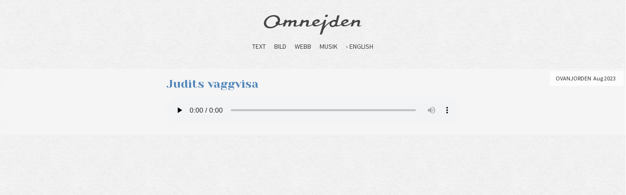

--- FILE ---
content_type: text/html; charset=UTF-8
request_url: https://www.omnejden.se/judits-vaggvisa
body_size: 1065
content:

<HTML xmlns="http://www.w3.org/1999/xhtml">
	<head>
		<meta http-equiv="Content-Type" content="text/html; charset=utf-8mb4" />
		<meta name="viewport" content="width=device-width, initial-scale=1, maximum-scale=2, minimum-scale=0.1" />
		
		<link rel="stylesheet" href="https://www.omnejden.se/css/style.css?vrs=27" />
		
		<title>Omnejden Design & kommunikation</title>
	</head>
	
	<body>
		<div id="container">
			<div id="header">
                <div id='hamburger' class='hidden'>=</div>
                <a id="logo" href="https://www.omnejden.se"><img src="https://www.omnejden.se/img/omnejden-logo.svg"/></a>
                
                <div id="menu">

						<div class='cat-item top-cat' id='cat-1' data-id='1'>
							<span class='cat-item-title cat-level-0' data-id='1' data-location='https://www.omnejden.se/text'>text</span>
							<div class='cat-subcat hidden box-shadow'>
						<div class='cat-item' id='cat-8' data-id='8'>
							<span class='cat-item-title cat-level-1' data-id='8' data-location='https://www.omnejden.se/romaner'>Romaner</span>
							<div class='cat-subcat box-shadow'>
						<div class='cat-item' id='cat-9' data-id='9'>
							<span class='cat-item-title cat-level-2' data-id='9' data-location='https://www.omnejden.se/ett-foremals-berattelse-om-obesvar'>Ett föremåls berättelse om obesvar</span>
                    </div>
						<div class='cat-item' id='cat-15' data-id='15'>
							<span class='cat-item-title cat-level-2' data-id='15' data-location='https://www.omnejden.se/slask'>Slask</span>
                    </div>
						<div class='cat-item' id='cat-10' data-id='10'>
							<span class='cat-item-title cat-level-2' data-id='10' data-location='https://www.omnejden.se/smekmanader'>Smekmånader</span>
                    </div>
						<div class='cat-item' id='cat-11' data-id='11'>
							<span class='cat-item-title cat-level-2' data-id='11' data-location='https://www.omnejden.se/ovanjorden'>Ovanjorden</span>
                    </div>
							</div>
                    </div>
							</div>
                    </div>
						<div class='cat-item top-cat' id='cat-2' data-id='2'>
							<span class='cat-item-title cat-level-0' data-id='2' data-location='https://www.omnejden.se/bild'>bild</span>
                    </div>
						<div class='cat-item top-cat' id='cat-3' data-id='3'>
							<span class='cat-item-title cat-level-0' data-id='3' data-location='https://www.omnejden.se/webb'>webb</span>
                    </div>
						<div class='cat-item top-cat' id='cat-6' data-id='6'>
							<span class='cat-item-title cat-level-0' data-id='6' data-location='https://www.omnejden.se/musik'>Musik</span>
                    </div>
						<div class='cat-item' id='cat-lng' date-id='lng'>
							<span id='lng-sel' class='cat-item-title cat-level-0' data-id='lng' data-lng='english'>&rsaquo; English</span>
						</div>
                </div> <!-- end menu -->
    
                <div id='cat-crumbs'>
                </div> <!-- end crumbs -->
            </div><!-- end header -->
            <br/>
            
            <div id="content" class="content grid">


                <div id='article-58' class='article rounded box grid-item fullwidth' data-id='58'>
                    
                    
					
                    <div class='article-content article-color-0'>
                        <a href='https://www.omnejden.se/ovanjorden' class='article-cat'>ovanjorden</a><span class='article-date' data-date='2023-08-12'  data-field='date'>Aug 2023</span>
                        <h1 class='article-title' data-field='title'><a href='https://www.omnejden.se/judits-vaggvisa'><a href="https://www.omnejden.se/judits-vaggvisa" data-mce-href="judits-vaggvisa">Judits vaggvisa</a><br></a></h1>
                        <div class='article-text'><p><audio id="song-1" preload="none" controls="controls"><source src="files/judits-vaggvisa.mp3" type="audio/mpeg" data-mce-src="files/judits-vaggvisa.mp3"></audio></p></div>
                    </div>
                </div>
            </div><!-- end content -->
            
		</div> <!-- end container -->
	</body>

	<script type="text/javascript" src="https://www.omnejden.se/js/masonry.pkgd.min.js"></script>
	<script type="text/javascript" src="https://www.omnejden.se/js/functions.js?vrs=2"></script>

	
</HTML>


--- FILE ---
content_type: text/css
request_url: https://www.omnejden.se/css/style.css?vrs=27
body_size: 2137
content:
@import 'reset.css';
@import url('https://fonts.googleapis.com/css?family=Source+Sans+Pro|Source+Serif+Pro');
@import url('https://fonts.googleapis.com/css?family=Source+Sans+Pro|Source+Sans+Pro');
@import url('https://fonts.googleapis.com/css2?family=Yeseva+One&display=swap');

html, body {
	background: #fff url(../img/bg.jpg);
	/*background-image: radial-gradient(ellipse at top, rgba(0,0,0,0.1) 0, transparent 50%);*/
	height: 100%;
    font-family: 'Source Serif Pro', serif;
	font-size: 14px;
	line-height: 1.2em;
	color: #444;
}
audio {
	width: 100%;
	display: block;
	box-sizing: border-box;
	-moz-box-sizing: border-box;
	-webkit-box-sizing: border-box;
}
p {
	margin-bottom: 5px;
}
h1,h2,h3 {
	font-family: 'Yeseva One', serif;
	font-weight: normal;
}
h1 {
	font-size: 1.7em;
	line-height: 1em;
	padding-bottom: 8px;
}
h2 {
	font-size: 1.2em;
	margin-bottom: 5px;
}
h3 {
	font-size: 1.2em;
	font-weight: bold;
	margin: 4px 0;
}
pre {
	font-family: 'Source Sans Pro', sans-serif;
	font-style: italic;
	color: #777;
	font-size: 13px;
	margin: 0 0 12px 0;
	padding: 0;
	white-space: normal
}
a, .button {
	cursor: pointer
}
a {
	color: #5588bb;
}
hr {
	clear: both;
	display: block;
	margin: 10px 0;
	background-image: radial-gradient(circle, rgba(77, 163, 255, .5), rgba(77, 163, 255,0));
	border: none;
	height: .5px;
}
br {clear:both}
label {
	display: block;
	/*min-width: 120px;
	width: 50px;*/
	min-width: 90px;
	float: left;
	font-size: 12px;
	font-family: inherit;
	font-weight: bold
}
input:not(.checkbox), select, textarea {
	font-size: 12px;
	border: 1px solid #ccc;
	background-color: #ddd;
	resize: none;
	overflow: hidden;
	padding: 2px 6px;
	margin-bottom: 4px;
	/*min-width: 200px;*/
	height: 24px;
	float: left;
	
	box-sizing: border-box;
	-moz-box-sizing: border-box;
	-webkit-box-sizing: border-box;
}
input[type="text"]:disabled, input[type="text"]:read-only {
	height: 1em;
	color: inherit
}
input[type="submit"], input[type="button"] {
	background-color: #99ccff;
	color: #fff;
	cursor: pointer;
	border: none;
	text-align: center
}
input[type="submit"]:hover, input[type="button"]:hover {
	background-color: #5d9df4;
}
textarea {
	height: auto;
	padding: 2px 4px;
}
textarea:disabled, textarea:read-only {
	padding: 0;
	color: inherit;
	background: none;
}

::placeholder {
    color: #777;
    font-style: italic;
}
:focus {
	outline: 0 !important;
	background-color: #ddd;
}

.grid-item {
	/*width: 400px;*/
}
.fullwidth {
	width: 100% !important
}


#preview-btn {
	position: absolute;
	top: 0px;
	right: 0px;
	padding: 5px 8px;
	background-color: #eee;
	font-size: 12px;
	text-transform: uppercase;
	font-family: 'Source Sans Pro', sans-serif;
	opacity: .3;
	cursor: pointer;
	z-index: 100
}
#preview-btn:hover {
	opacity: 1;
	background-color: #333;
	color: white
}



#header {
	position: relative;
	font-family: 'Source Sans Pro', sans-serif;
	text-align: center;
	z-index: 200;
}


#add-wrapper {
	position: absolute;
	top: 0px;
	left: 50%;
    transform: translate(-50%, 0);
	text-align: center;
	z-index: 100;
	opacity: .2
}
#add-wrapper:hover {
	opacity: 1
}
#add-wrapper .add-item {
	padding: 3px 5px;
	margin: 2px;
	float: left;
	font-family: 'Source Sans Pro';
	font-size: 12px;
	text-transform: uppercase;
	background-color: #eee;
	cursor: pointer;
}
#add-wrapper .add-item:hover {
	background-color: #333;
	color: white;
}
#menu {
	display: inline-block;
}
.cat-item {
	float: left;
	display: block;
	margin: 2px 1px 2px 0;
	position: relative;
}
#add-subcat {
	/*color: #ddd;*/
	padding: 2px;
	margin-top: 1px;
	text-align: left;
	cursor: pointer;
	background-color: #5588bb

}
#add-subcat:hover {
	background-color: #5588bb;
	color: white
}
#logo {
	width: 200px;
	padding: 30px 0 10px;
	margin: 0 auto;
	display: block;
}
.cat-item-title {
	padding: 4px 8px;
	display: inline-block;
	text-transform: uppercase;
	cursor: pointer;
	text-align: left
}
.cat-level-1:before {
	content: '– '
}
.cat-level-2:before {
	content: '–– '
}
.cat-level-3:before {
	content: '––– '
}
.cat-item .selected-cat, .cat-item:hover, .cat-item:active {
	background-color: #5588bb;
	color: white
}
.cat-subcat {
	border-top: 1px solid #eee;
	position: absolute;
}
.cat-subcat .cat-item-title {
	color: #333
}
.cat-subcat .cat-item-title.selected-cat {
	color: white
}
.cat-subcat .cat-item {
	margin: 0;
	width: 140px;
	clear: both;
}
.cat-subcat .cat-item {
	background-color: #eee;
}
.persistant-cat {
	background-color: #5588bb
}
.cat-subcat .cat-item-title:hover, .cat-subcat .cat-item-title:active {
	background-color: #5588bb;
	color: white
}
.cat-subcat .cat-item-title {
	padding: 4px 8px;
	display: block;
	margin: 0;
	text-transform: none;
}

/* CRUMBS: */
#cat-crumbs {
	margin-top: 5px;
}
.cat-crumb {
	padding: 4px 8px;
	color: #333
}
.cat-crumb-faint {
	color: #777
}
.cat-crumb:hover {
	background-color: #eee;
}

@media (max-width: 900px) {
	.article {
		width: 32% !important;
	}
}
@media (max-width: 600px) {
	/*.cat-item:not(.cat-logo){
		display: none
	}
	#hamburger {
		display: block;
	}*/
	.article h1 {
		text-align: left;
		font-size: 1.3em;
		margin: 0 0 7px 10px !important
	}
	.article {
		width: 100% !important;
		margin: 0 0 5px 0 !important;
	}
}



#content {
	max-width: 1800px;
	margin: 10px auto 0;
	width: 100%;
	
	display: flex;
	flex-flow: row wrap;
	
	/*justify-content: flex-start;
	align-items: flex-start;*/
	z-index: 1;
	/*justify-content: space-between;*/
}

.article {
	position: relative;
	/*flex: 1;
	min-width: 370px;*/
	width: 24.8%;
	margin: 1px;
	background-color: #f5f5f5;
	border-bottom: 1px solid #eee;
	
    transition: background-color 0.1s linear; /* vendorless fallback */
    -o-transition: background-color 0.1s linear; /* opera */
    -ms-transition: background-color 0.1s linear; /* IE 10 */
    -moz-transition: background-color 0.1s linear; /* Firefox */
    -webkit-transition: background-color 0.1s linear; /*safari and chrome */
}
.article:hover {
	background-color: #eee;
}

.article-overlay {
	position: absolute;
	top: 0px;
	width: 100%;
}

/*.span-1 {
	flex-grow: 1;
}
.span-2 {
	flex: 1 0 50%
}
.span-3 {
	flex: 1 0 75%
}
.span-4 {
	flex: 1 0 100%
}*/
.article h1 {
	padding: 20px 20px 15px 20px;
	max-width: 600px;
	margin: 0 auto;
}
.article-date, .article-cat {
	position: absolute;
	font-family: 'Source Sans Pro', sans-serif;
	font-size: 12px;
	width: 50px;
	padding: 7px 12px 7px 2px;
	background: rgba(255,255,255,.7);
	z-index: 10;
	right: 5px;
	top: 5px;
	color: #333;
}
.article-cat {
	right: 69px;
	width: auto;
	padding: 7px 2px 7px 12px;
	text-transform: uppercase;
}
.article-edits {
	position: absolute;
	top: 10px;
	left: 10px;
	z-index: 200
}
.article-edit-item {
	float: left;
	margin-right: 1px;
	background-color: #333;
	color: white;
	font-family: 'Source Sans Pro', sans-serif;
	width: 20px;
	text-align: center;
	padding: 2px 0;
	opacity: .5;
	cursor: pointer;
}
.article-edit-item:hover {
	opacity: 1
}
.article-edit-item.article-color-0{
	background-color: #eee
}
.article-text {
	padding: 0 20px 20px 20px;
	max-width: 600px;
	margin: 0 auto;
}
.article-color-0 {
	color: #333;
}
.article-color-1 {
	color: white
}
.article-header-image-holder {
	background-color: rgba(0,0,0,.1);
	text-align: center;
	text-transform: uppercase;
	font-size: 10px;
	font-family: 'Source Sans Pro', sans-serif;
}
.article-header-image-holder>img {
	width: 100%;
}
.article-header-image-holder.highlight {
	background-color: rgba(0,0,0,.7);
	color: white;
}
.article-text img.left{
	padding: 0 20px 20px 0;
}
.article-text img.right{
	padding: 0 0 20px 20px;
}



.hidden {display:none}
.left {float:left}
.right {float:right}
.box-shadow {box-shadow: 0 1px 1px 1px rgba(0,0,0,.15)}
.box {
	box-sizing: border-box;
	-moz-box-sizing: border-box;
	-webkit-box-sizing: border-box;
}
.rounded {
    -webkit-border-radius: 5px;
    -moz-border-radius: 5px;
    border-radius: 5px;
}

--- FILE ---
content_type: text/javascript
request_url: https://www.omnejden.se/js/functions.js?vrs=2
body_size: 1817
content:
/*var elem = document.querySelector('.content');
var msnry = new Masonry( elem, {
  // options
  itemSelector: '.article',
  columnWidth: 200
});*/

var elem = document.querySelector('.grid');
var msnry = new Masonry( elem, {
  // options
  itemSelector: '.grid-item',
  columnWidth: 200
});

// element argument can be a selector string
//   for an individual element
var msnry = new Masonry( '.grid', {
  // options
});

document.addEventListener("click", (evt) => {
    const menu = document.getElementById("menu");
    let targetElement = evt.target; // clicked element

    if (targetElement != menu) {
		// Close open subcat:
		const selCat = document.getElementsByClassName('selected-cat');
		selCat[0].closest('.top-cat').childNodes[3].classList.add('hidden');
	}
});

const topcats = document.getElementsByClassName('top-cat');
for(var i=0; i<topcats.length; i++){
    topcats[i].onmouseover = function(){
        this.childNodes[3].classList.remove('hidden');
    }
    topcats[i].onmouseout = function(){
        //if(!this.classList.contains('persistant-cat')){
            this.childNodes[3].classList.add('hidden');
        //}
    }
}

const catItems = document.getElementsByClassName('cat-item-title');
for(var i=0; i<catItems.length; i++){
    catItems[i].onclick = function(){
        if(this.children.length == 0 && this.dataset.location){
            window.location = this.dataset.location;
        }else if(this.dataset.id == 'lng'){
			const d = new Date();
			d.setTime(d.getTime() + (7*24*60*60*1000));
			let expires = "expires="+ d.toUTCString();
			document.cookie = "lng="+this.dataset.lng+";" + expires + ";path=/";
			location.reload();
		}
    }
}

// Unhide subcats of top-cats with selected children:
const selCats = document.getElementsByClassName('selected-cat');
if(selCats.length > 0){
    findParent(selCats[0]);
}
function findParent(item){
    if(item.parentNode.parentNode.classList.contains('cat-subcat')){
        findParent(item.parentNode.parentNode);
        //item.parentNode.parentNode.classList.remove('hidden');
    }else{
        // If touch; never hide subcats:
        if(isTouchDevice()){
            if(item.parentNode.childNodes[3].className){
                item.parentNode.childNodes[3].classList.remove('hidden');
            }
        }
       
        // Add "don't hide" class to top-cat
        item.parentNode.classList.add('persistant-cat');
    }
}
// Close subcats on blur:
/*export function hideOnClickOutside(selector) {
    const outsideClickListener = (event) => {
        const $target = $(event.target);
        if (!$target.closest(selector).length) {
            //$(selector).hide();
            removeClickListener();
        }
    }
  
    const removeClickListener = () => {
      document.removeEventListener('click', outsideClickListener)
    }
  
    document.addEventListener('click', outsideClickListener)
}*/


/* AUDIO PLAYER */
let songs = document.querySelectorAll('audio');
document.addEventListener('play', function(e){
    playAudio(e.target);
},true);
function playAudio(elem){
	for(var i=0; i<songs.length; i++){
		if(elem.id != songs[i].id){
            let song = document.getElementById(songs[i].id);
			song.pause();
		}else{
			window.currentSong = i;
		}
	}
	/*document.getElementById('footer-title').innerText = elem.parentNode.querySelector('h1').innerText;
	document.getElementById('footer-title').dataset.song = window.currentSong;
	document.getElementById('footer-title').dataset.id = elem.closest('.article').dataset.id;
	document.getElementById('footer-controls').classList.remove('hidden');
	document.getElementById('footer-play').classList.remove('icon-play');
	document.getElementById('footer-play').classList.add('icon-pause');*/
}
function pauseAudio(elem){
	// Check if paused item is the open one (pause-button pressed):
	if(elem.closest('.article').dataset.id==window.currentThumb){
		/*document.getElementById('footer-play').classList.remove('icon-pause');
		document.getElementById('footer-play').classList.add('icon-play');*/
	}
}

// Footer controls
function openSong(){
	// Open song from footer:
	/*window.currentThumb = document.getElementById('footer-title').dataset.id;
	
	document.getElementById('article-'+window.currentThumb).scrollIntoView({behavior: "smooth", inline: 'center', block: 'center'});
	document.getElementById("thumbnails").classList.remove('thumbnail-shrink');
	document.getElementById("header").classList.remove('header-shrink');
	
	for(var j=0; j<thumbs.length; j++){
		thumbs[j].classList.remove('thumbnail-selected');
	}
	document.getElementById('thumbnail-'+window.currentThumb).classList.add('thumbnail-selected');*/
}
function toggleSong(){
	/*window.currentSong = document.getElementById('footer-title').dataset.song;
	if(document.getElementById('footer-play').classList.contains('icon-play')){
		// Play song:
		songs[window.currentSong].play();
		document.getElementById('footer-play').classList.remove('icon-play');
		document.getElementById('footer-play').classList.add('icon-pause');
	}else{
		// Pause song:
		songs[window.currentSong].pause();
		document.getElementById('footer-play').classList.remove('icon-pause');
		document.getElementById('footer-play').classList.add('icon-play');
	}*/
}
function nextSong(){
	/*if(window.currentSong < songs.length){
		window.currentSong++;
	}else{
		window.currentSong = 0;
	}
	songs[window.currentSong].play();
	songs[window.currentSong].parentNode.parentNode.scrollIntoView({behavior: "smooth", inline: 'center', block: 'center'});
	
	// Scroll to top:
	document.getElementById("thumbnails").classList.remove('thumbnail-shrink');
	document.getElementById("header").classList.remove('header-shrink');
	
	// set thumb:
	window.currentThumb = songs[currentSong].closest('.article').dataset.id;
	for(var j=0; j<thumbs.length; j++){
		thumbs[j].classList.remove('thumbnail-selected');
	}
	document.getElementById('thumbnail-'+window.currentThumb).classList.add('thumbnail-selected');*/
}
function prevSong(){
	/*if(window.currentSong > 0){
		window.currentSong--;
	}else{
		window.currentSong = songs.length-1;
	}
	songs[window.currentSong].play();
	songs[window.currentSong].parentNode.parentNode.scrollIntoView({behavior: "smooth", inline: 'center', block: 'center'});
	
	// Scroll to top:
	document.getElementById("thumbnails").classList.remove('thumbnail-shrink');
	document.getElementById("header").classList.remove('header-shrink');
	
	// set thumb:
	window.currentThumb = songs[currentSong].closest('.article').dataset.id;
	for(var j=0; j<thumbs.length; j++){
		thumbs[j].classList.remove('thumbnail-selected');
	}
	document.getElementById('thumbnail-'+window.currentThumb).classList.add('thumbnail-selected');*/
}
function repeatSongs(){
	/*if(document.getElementById('footer-repeat').classList.contains('faded')){
		document.getElementById('footer-repeat').classList.remove('faded');
		window.repeat = true;
	}else{
		document.getElementById('footer-repeat').classList.add('faded');
		window.repeat = false;
	}*/
}
function nextAudio(elem){
	/*if(window.repeat){
		if(window.currentSong == songs.length-1){
			// last song played, play first:
			window.currentSong = 0;
		}else{
			// play next song in list:
			window.currentSong++;
		}
		songs[window.currentSong].play();
		
		// scroll there, if on song:
		if(elem == window.currentThumb){
			songs[window.currentSong].parentNode.parentNode.scrollIntoView({behavior: "smooth", inline: 'center', block: 'center'});
	
			// Scroll to top:
			document.getElementById("thumbnails").classList.remove('thumbnail-shrink');
			document.getElementById("header").classList.remove('header-shrink');
			
			// set thumb:
			window.currentThumb = songs[currentSong].closest('.article').dataset.id;
			for(var j=0; j<thumbs.length; j++){
				thumbs[j].classList.remove('thumbnail-selected');
			}
			document.getElementById('thumbnail-'+window.currentThumb).classList.add('thumbnail-selected');
		}
	}*/
}

function isTouchDevice() {
    return (('ontouchstart' in window) ||
       (navigator.maxTouchPoints > 0) ||
       (navigator.msMaxTouchPoints > 0));
}

--- FILE ---
content_type: image/svg+xml
request_url: https://www.omnejden.se/img/omnejden-logo.svg
body_size: 8101
content:
<?xml version="1.0" encoding="UTF-8"?>
<!-- Generator: Adobe Illustrator 19.2.1, SVG Export Plug-In . SVG Version: 6.00 Build 0)  -->
<svg version="1.1" id="Lager_1" xmlns="http://www.w3.org/2000/svg" xmlns:xlink="http://www.w3.org/1999/xlink" x="0px" y="0px" viewBox="0 0 535.9 109.9" style="enable-background:new 0 0 535.9 109.9;" xml:space="preserve">
<style type="text/css">
	.st0{fill:#444444;}
</style>
<title>omnejden-logo-text 160311</title>
<path class="st0" d="M535.8,58.5c0-0.1-0.1-0.1-0.2-0.2h-0.5c-2.4,1.1-4.9,1.9-7.5,2.5c-2.2,0.4-3.6,0.3-4.3-0.3s-0.8-2-0.3-3.9  v-0.1l1.8-6.2l2-6.8c0.4-1.6,0.7-3.3,0.8-5l0,0V37c-0.2-4.1-2.2-6.5-6-7.2s-9.2,0.3-16.3,2.9c-0.4,0.1-2,0.8-4.9,1.9  c-1.9,0.8-3.3,1.3-4.1,1.7l1.4-4.8c0.2-0.4,0.3-1,0.2-1.5c-0.1-0.4-0.5-0.7-1-0.8l0,0c-2.5-0.6-5.1-0.8-7.6-0.3h-0.1  c-2.2,0.5-3.5,1.6-3.9,3.3l-1.5,5.3c0,0.3-0.1,0.5-0.2,0.7l0,0c-0.8,2.8-2.6,5.2-5,6.8c-0.3,0.2-0.6,0.4-1,0.7c-1.7,1-4.4,2.5-8,4.4  l0,0c-0.3,0.2-0.5,0.3-0.8,0.4c-3.6,2.1-7.4,3.9-11.3,5.5c-4,1.8-8.5,2.4-12.9,1.8c-3.6-0.6-6.7-2.8-8.4-6c1.5-0.5,3-1,4.6-1.7l0,0  c3.4-1.3,7.2-2.8,11.5-4.4c5.7-2.1,9.4-4.6,11.1-7.5h-11.2c0,0.1,0,0.1,0,0.2l0,0c-0.1,0.5-0.5,1-1,1.3c-1.4,0.9-6.7,3.6-15.8,8  c-0.8-2.7-0.6-4.8,0.4-6.5l0,0c0.7-1.2,1.6-2.2,2.7-3.1c0.5-0.5,1.1-0.9,1.8-1.2c2.1-1.2,4.3-1.9,6.6-2.3c1.1-0.2,2.2-0.2,3.3,0.1  c0.8,0.3,1.5,0.9,1.9,1.7c0.2,0.5,0.3,1.2,0.3,1.8h11.2c0.1-0.2,0.2-0.3,0.3-0.5l0,0c1.2-2.5,0.6-5.2-1.7-7.9  c-2.7-3.2-7.3-4.5-13.8-3.9c-2.9,0.5-5.8,1.4-8.5,2.7c-2.8,1.2-5.4,2.7-7.8,4.5l0,0l0,0c-1.9,1.4-3.5,3.1-4.8,5  c-0.7,0.9-1.3,1.9-1.8,2.9l0,0c-1.1,2.1-1.8,4.3-2.2,6.6c-0.1,0.8-0.1,1.6,0,2.4l0,0c0.1,1,0.2,2,0.4,3c-2.1,1.1-4.6,2.3-7.5,3.5  l0,0c-2.4,1.1-4.8,1.9-7.4,2.5c-3.5,0.6-5.7,0.1-6.8-1.5c-1-1.5-1-4-0.1-7.5c0.1-0.3,0.2-0.8,0.3-1.2l3.1-10.8l9.1-31.6  c0.2-0.5,0.2-1,0.1-1.5c-0.2-0.4-0.5-0.6-1-0.6c-2.5-0.8-5.1-0.9-7.7-0.4c-2.2,0.3-3.5,1.4-3.9,3.3L396,30.6  c-2.6-1.3-5.5-1.9-8.5-1.8c-4.6,0-9.1,1.2-13.2,3.3c-2.4,1.3-5.6,3.4-9.9,6.1l0,0c-0.7,0.4-1.3,0.8-2,1.2c-5.1,3.3-10,6.9-14.7,10.9  c-4.5,3.7-8.7,7.7-12.7,11.9c-1.2,1.3-2.4,2.5-3.5,3.7l1.1-3.7l3.5-12l0,0l3.5-11.9l2-6.8l0,0c0.2-0.5,0.2-1,0.1-1.5  c0-0.5-0.4-0.8-0.9-0.8c-2.5-0.6-5.2-0.8-7.8-0.3c-1.8,0.3-3.4,1.6-3.9,3.3l-1.2,4.3c-0.1,0.5-0.4,1.2-0.5,1.7c-1.3,3-3.7,5.6-7.3,8  c-1.8,1.1-3.4,2-4.7,2.9l0,0c-0.6,0.3-1.2,0.7-1.8,1c-4.2,2.2-8.6,4.2-13,6c-5,1.8-9.4,2.4-13.4,1.8c-3.7-0.5-6.9-2.8-8.8-6  c1.5-0.5,3-1,4.6-1.7l0,0c3.4-1.3,7.1-2.8,11.5-4.4c5.8-2.2,9.5-4.7,11.1-7.5c0.1-0.2,0.2-0.3,0.3-0.5l0,0c1.1-2.5,0.6-5.2-1.6-7.9  c-2.6-3.2-7.3-4.5-13.8-3.9c-2.9,0.5-5.8,1.4-8.5,2.7l0,0c-2.8,1.2-5.5,2.7-7.9,4.6c-1.8,1.4-3.4,3.1-4.8,5  c-0.7,0.9-1.3,1.9-1.8,2.9c-1.1,2.1-1.9,4.3-2.2,6.6c-0.1,0.8-0.1,1.6,0,2.4l0,0c0.1,1,0.2,2,0.4,3c-3.5,1.8-6.7,3.3-9.8,4.6  l-1.3,0.5l0,0c-2.3,1-4.7,1.8-7.1,2.4c-0.1,0-0.3,0.1-0.4,0.2c-2.1,0.4-3.6,0.3-4.3-0.3s-0.8-2-0.2-3.9v-0.1l1.8-6.2l0,0l1.9-6.8  c0.4-1.6,0.7-3.3,0.8-5l0,0V37c-0.1-4.1-2.1-6.5-5.9-7.2c-3.6-0.7-9.1,0.3-16.2,2.9c-0.4,0.1-2,0.8-4.9,1.9  c-1.9,0.8-3.3,1.3-4.1,1.7l1.5-4.8l0,0c0.1-0.5,0.1-1,0-1.5c-0.1-0.4-0.5-0.7-0.9-0.8c-2.5-0.6-5.1-0.8-7.6-0.3l0,0  c-2.1,0.5-3.4,1.6-3.9,3.3l-1.8,6l0,0l-3,10.2c-0.2,0.6-0.4,1.1-0.7,1.7c-0.8,1.6-2.1,2.9-3.6,3.8c-0.4,0.2-0.8,0.5-1.1,0.7  c-1.7,1-3.9,2-6.6,3.1c-2.9,1.3-5.9,2.3-9,2.9c-2.1,0.4-3.5,0.3-4.3-0.3h0.1c-0.8-0.8-0.8-2-0.2-3.9v-0.1l1.8-6.2l0,0l1.9-6.8  c0.5-1.6,0.8-3.3,0.9-5c0-0.4,0-0.9,0-1.3c0-4.1-1.6-6.5-4.9-7.2s-7.9,0.3-14.2,2.9c-1.6,0.6-3.1,1.2-4.6,2c-1.9,0.9-3.3,1.6-4.3,2  c-0.3-3.7-2-6-5.1-6.8c-3.2-0.8-7.9,0.1-14.2,2.7c-1.6,0.7-3.3,1.3-5,2.2l0,0c-0.8,0.4-1.7,0.9-2.7,1.3l1.4-4.8l0,0  c0.1-0.5,0.1-1,0-1.5c-0.1-0.5-0.5-0.8-0.9-0.8c-2.5-0.6-5-0.8-7.6-0.3c-2.3,0.5-3.6,1.6-3.9,3.3l-1.8,6l-0.9,3.3l0,0  c-0.8,2.3-2.5,4.3-4.6,5.5l0,0c-0.3,0.2-0.7,0.3-1,0.5c-2.3,1-4.3,1.8-6.2,2.6c-0.1,0-0.2,0.1-0.3,0.1H99l-2.9,0.8  c-2.5,0.9-5.2,1.3-7.8,1.1l0,0c-1.3-0.2-2.5-1.1-3.1-2.3c-0.7-1.3-0.6-2.9-0.1-5.2l1.9-5.8c0-0.2,0.1-0.4,0.2-0.6  c2.9-9.5,1.2-17.9-5.3-25.2C75.7,6.1,66.7,2.6,54.8,2.6c-12,0-23.7,3.7-33.5,10.5C11,20.1,4.5,28.3,1.6,38.2l-0.2,0.6  c-1.2,3.7-1.6,7.6-1.3,11.5c0.4,4.4,2,8.6,4.6,12.2c0.5,0.7,1.1,1.4,1.7,2.1c4.4,4.9,10.2,8.3,16.6,9.6l0,0  c3.5,0.8,7.1,1.1,10.6,1.1c3.8,0,7.6-0.4,11.3-1.1l0,0c7.9-1.7,15.4-4.9,22-9.6c1.2-0.7,2.2-1.5,3.3-2.3c2.3-1.8,4.5-3.7,6.6-5.8  c6.6,1.5,12.2,1.7,16.7,0.5c1.4-0.3,2.9-0.8,4.4-1.3c3.1-1,6.4-2.2,10-3.7L105,62.3l-0.3,1c-0.2,0.4-0.3,0.9-0.1,1.4  c0.2,0.5,0.7,0.7,1.2,0.6c3.5,0.4,6.3,0,8.3-1.3c0.7-0.5,1.4-1,1.9-1.7l0,0c1.2-1.4,2-3.1,2.4-4.9l2-7l0,0c0.7-1.8,1.7-3.4,3.1-4.8  c0.6-0.5,1.1-1,1.6-1.5c1.3-0.9,2.8-1.7,4.3-2.3c1.8-0.7,3.6-1.1,5.6-1.3c2-0.1,3.2,0.3,3.5,1.1c0.2,1.1,0.1,2.2-0.4,3.2l-1.6,5.7  l-3.4,11.9l-0.3,1l0,0c-0.2,0.4-0.2,0.9,0,1.3c0.1,0.4,0.5,0.6,0.9,0.6c3.6,0.2,6.3-0.3,8.3-1.4c0.7-0.4,1.3-1,1.9-1.6  c1.2-1.4,2.1-3.1,2.5-4.9l2.1-7v-0.2c0.6-1.9,1.7-3.7,3.3-5c1.6-1.5,3.5-2.7,5.6-3.5c1.9-0.7,3.8-1.2,5.8-1.3c2-0.1,3.1,0.3,3.4,1.2  c0,1.1-0.2,2.1-0.5,3.2l-1.6,5.7l-1.3,4.3v0.1c-0.9,3.3-0.9,5.7-0.1,7.5l0,0c0.1,0.3,0.3,0.6,0.4,0.8h0.1c1.1,1.6,3.6,2.6,7.3,2.8  c4.9,0.1,9.8-0.8,14.4-2.6l3-1.1l0,0l9-3.3l-0.9,3.3l0,0l-0.3,1c-0.1,0.5-0.1,0.9,0,1.4c0.2,0.4,0.7,0.7,1.1,0.6  c3.5,0.4,6.3,0,8.3-1.3c0.7-0.5,1.4-1,1.9-1.7c1.2-1.5,2-3.1,2.6-4.9l2-7l0,0l0,0c0.7-2,2-3.7,3.6-5c2.1-1.6,4.4-2.8,6.9-3.5  c2.4-0.8,4.8-1.2,7.3-1.5c2.6-0.1,3.9,0.3,4.3,1.2c0.2,1,0.1,2.1-0.3,3v0.1l-1.6,5.6l0,0l-1.3,4.3v0.1c-0.9,3.2-0.9,5.6,0,7.5l0,0  c0.1,0.3,0.3,0.6,0.4,0.8l0,0c1.3,1.8,3.8,2.8,7.3,2.9c2.2,0,4.4-0.3,6.6-0.8l0,0c2.7-0.5,5.3-1.2,7.9-2c0.7-0.3,1.5-0.6,2.4-0.9  l0,0c2.8-1.2,6.5-2.8,11-5c1.2,2.2,3,3.9,5.2,5l0,0c1.6,0.9,3.3,1.5,5,1.9c5.1,1.3,11.5,0.9,19-1.3c0.6-0.2,1.3-0.4,1.9-0.6l0,0  c6.3-2.1,14.3-6.1,23.8-12c1-0.6,2-1.3,3-1.9l-0.5,1.9l-3.5,12l0,0l-3.5,11.9l-9.8,33.9c-0.1,1,0.2,1.5,1,1.5  c1.7,0.3,3.5,0.3,5.3-0.1c0.9-0.2,1.8-0.6,2.6-1c2.3-1.4,4-3.6,4.8-6.1l3-10.2c2-6.4,4.8-12.6,8.5-18.2c2.7-4.3,5.9-8.3,9.4-11.9  l0,0c4.2-4.4,8.8-8.4,13.8-12c2-1.4,4-2.8,6.1-4.1c0,0.2-0.1,0.4-0.2,0.7v-0.1c-0.2,0.7-0.5,1.4-0.8,2.1l0,0c-0.1,0.5-0.3,1-0.4,1.5  l-0.1,0.9c-0.8,3.8,0,7.8,2.3,11l0,0c0.1,0.2,0.3,0.4,0.4,0.6c3,3.8,7.4,5.7,13.2,5.7c5.3,0,10.6-1.6,15-4.5  c5.6,1.4,11.4,1.4,17-0.1l0,0c1.9-0.4,3.7-1,5.6-1.7l0,0c3.9-1.4,7.7-3.1,11.4-5c1.1,2.1,2.9,3.9,5,5l0,0c1.5,0.9,3.2,1.5,4.9,1.9  c5,1.3,11.1,0.9,18.4-1.3l0,0c0.6-0.2,1.2-0.4,1.9-0.6l0,0c5.9-2,13.3-5.8,22.1-11.2c0.4-0.3,0.8-0.5,1.1-0.8l0,0  c0.6-0.4,1.2-0.8,1.9-1.2c0.3-0.2,0.7-0.3,1-0.5l-0.4,1.3l-3.5,11.9l-0.1,0.5l-0.3,1c-0.2,0.5-0.2,0.9,0,1.4v0.1  c0.2,0.4,0.7,0.6,1.1,0.5c3.5,0.4,6.3,0,8.4-1.3c0.7-0.5,1.4-1,1.9-1.7l0,0c1.2-1.4,2-3.1,2.5-4.9l2.1-7l0,0c0.7-2,1.9-3.7,3.6-5  c2.1-1.6,4.4-2.8,7-3.5c2.4-0.8,4.8-1.2,7.3-1.5c2.6-0.1,4,0.3,4.3,1.2c0.2,1,0.1,2-0.3,3v0.1l-1.6,5.6l-1.3,4.3v0.1  c-0.8,3-0.8,5.5,0.3,7.5l0,0c0.2,0.4,0.4,0.7,0.7,1c1.4,1.9,3.6,2.8,6.8,2.7c4.4-0.3,8.6-1.6,12.4-3.7l0,0c1.5-0.9,2.9-2,4.1-3.3  c0-0.1,0.1-0.2,0.1-0.3C535.9,58.7,535.8,58.6,535.8,58.5z M76.3,36.2c-1.3,0.2-2.6,0.7-3.8,1.3c-0.4,0.3-0.9,0.5-1.3,0.8  c-1.2,0.7-2.2,1.5-3.3,2.3c-1.4,1.5-2.4,3.2-2.9,5.2l0,0c-0.4,1.4-0.6,2.8-0.4,4.2c0.3,1.5,1,2.9,2.2,4c-3.2,3.3-6.9,6-11,8.2  c-1,0.5-1.9,0.9-2.9,1.4c-8.6,3.9-16.8,4.8-24.5,2.7c-3.1-0.7-6-2.1-8.5-4c-3.1-2.4-5.5-5.7-6.7-9.4c-0.3-0.9-0.6-1.8-0.8-2.7l0,0  c-0.8-4-0.6-8.1,0.7-12c0.8-2.4,1.8-4.6,3.1-6.8c4.4-7.7,11.3-13.8,19.5-17.2l0,0c8.5-3.9,16.7-4.8,24.5-2.7S73,18.1,75.3,24.9  C76.6,28.5,76.9,32.4,76.3,36.2z M278.1,41.5L278.1,41.5c0.7-1.1,1.6-2.2,2.7-3c0.5-0.5,1.1-0.9,1.8-1.2c2-1.2,4.2-1.9,6.5-2.3  c1.1-0.2,2.2-0.2,3.2,0.1c0.8,0.3,1.5,0.8,1.9,1.6l0,0c0.2,0.6,0.3,1.2,0.2,1.8c0,0.1,0,0.1,0,0.2l0,0l0,0c-0.1,0.5-0.4,1-0.9,1.3  c-1.5,0.9-6.7,3.6-15.8,8C277,45.3,277.1,43.1,278.1,41.5z M391.3,50.1c0,0.1,0,0.1,0,0.2c-1.3,3.1-3.4,5.9-6.1,7.8  c-2.5,2-5.6,2.9-8.8,2.5c-2.7-0.2-5.1-1.8-6.2-4.3c-0.9-1.9-1-4.1-0.4-6.1l0,0c0.2-0.8,0.5-1.5,0.8-2.3c0.7-1.8,1.7-3.5,3.1-4.8  c1.1-1.1,2.3-2.1,3.6-3c1.2-0.8,2.5-1.4,3.9-1.8l0,0c1.7-0.6,3.5-0.8,5.3-0.6c0.8,0.1,1.5,0.3,2.3,0.6c1.5,0.6,2.7,1.8,3.3,3.3  c0.1,0.4,0.3,0.9,0.4,1.3v0.1C392.6,45.5,392.2,47.9,391.3,50.1L391.3,50.1z"/>
<path class="st0" d="M341.2,13.5c2,0,4-0.6,5.6-1.8c1.8-1.2,3.1-2.9,3.6-4.9c0.6-1.6,0.3-3.5-0.9-4.8c-1.1-1.4-2.8-2.2-4.5-2  c-2,0-4,0.7-5.6,2c-1.8,1.1-3.1,2.7-3.6,4.7c-0.7,1.7-0.4,3.6,0.8,5C337.8,13,339.5,13.7,341.2,13.5z"/>
</svg>